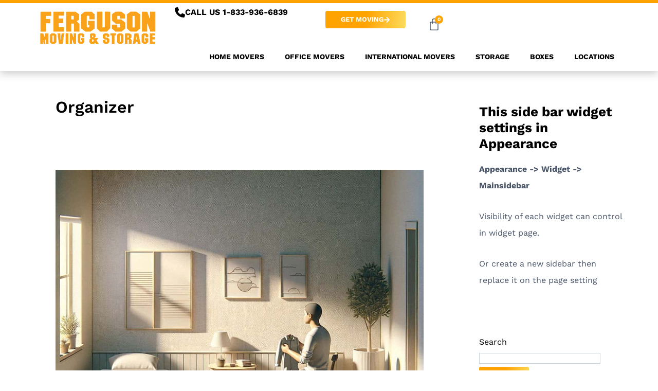

--- FILE ---
content_type: text/css; charset=utf-8
request_url: https://fergusonmoving.com/wp-content/uploads/elementor/css/post-37176.css?ver=1768930469
body_size: 1884
content:
.elementor-37176 .elementor-element.elementor-element-7bdafd2{--display:flex;--flex-direction:row;--container-widget-width:initial;--container-widget-height:100%;--container-widget-flex-grow:1;--container-widget-align-self:stretch;--flex-wrap-mobile:wrap;--gap:0px 0px;--row-gap:0px;--column-gap:0px;--flex-wrap:wrap;border-style:solid;--border-style:solid;border-width:6px 0px 0px 0px;--border-top-width:6px;--border-right-width:0px;--border-bottom-width:0px;--border-left-width:0px;border-color:var( --e-global-color-secondary );--border-color:var( --e-global-color-secondary );box-shadow:0px 5px 15px 0px rgba(53, 55, 58, 0.25);--padding-top:5px;--padding-bottom:3px;--padding-left:0px;--padding-right:0px;}.elementor-37176 .elementor-element.elementor-element-7bdafd2:not(.elementor-motion-effects-element-type-background), .elementor-37176 .elementor-element.elementor-element-7bdafd2 > .elementor-motion-effects-container > .elementor-motion-effects-layer{background-color:#FFFFFFE6;}.elementor-37176 .elementor-element.elementor-element-3d36535{--display:flex;--min-height:0px;--flex-direction:column;--container-widget-width:100%;--container-widget-height:initial;--container-widget-flex-grow:0;--container-widget-align-self:initial;--flex-wrap-mobile:wrap;--justify-content:center;--gap:10px 10px;--row-gap:10px;--column-gap:10px;}.elementor-widget-theme-site-logo .widget-image-caption{color:var( --e-global-color-text );}.elementor-37176 .elementor-element.elementor-element-282e638e{text-align:start;}.elementor-37176 .elementor-element.elementor-element-282e638e img{width:100%;height:65px;object-fit:contain;object-position:center center;}.elementor-37176 .elementor-element.elementor-element-83a3dd8{--display:flex;--gap:0px 0px;--row-gap:0px;--column-gap:0px;--margin-top:0px;--margin-bottom:0px;--margin-left:0px;--margin-right:0px;--padding-top:0px;--padding-bottom:0px;--padding-left:0px;--padding-right:0px;}.elementor-37176 .elementor-element.elementor-element-4bdff9e{--display:flex;--flex-direction:row;--container-widget-width:calc( ( 1 - var( --container-widget-flex-grow ) ) * 100% );--container-widget-height:100%;--container-widget-flex-grow:1;--container-widget-align-self:stretch;--flex-wrap-mobile:wrap;--align-items:center;--margin-top:0px;--margin-bottom:0px;--margin-left:0px;--margin-right:0px;--padding-top:0px;--padding-bottom:0px;--padding-left:0px;--padding-right:0px;}.elementor-37176 .elementor-element.elementor-element-b2215e7{--display:flex;--flex-direction:row;--container-widget-width:calc( ( 1 - var( --container-widget-flex-grow ) ) * 100% );--container-widget-height:100%;--container-widget-flex-grow:1;--container-widget-align-self:stretch;--flex-wrap-mobile:wrap;--justify-content:flex-end;--align-items:center;--gap:10px 10px;--row-gap:10px;--column-gap:10px;--flex-wrap:wrap;--align-content:flex-end;--margin-top:0px;--margin-bottom:0px;--margin-left:0px;--margin-right:0px;--padding-top:0px;--padding-bottom:0px;--padding-left:0px;--padding-right:0px;}.elementor-37176 .elementor-element.elementor-element-bb1d7aa{--display:flex;--flex-direction:column;--container-widget-width:100%;--container-widget-height:initial;--container-widget-flex-grow:0;--container-widget-align-self:initial;--flex-wrap-mobile:wrap;--justify-content:center;--gap:5px 5px;--row-gap:5px;--column-gap:5px;--padding-top:0px;--padding-bottom:0px;--padding-left:0px;--padding-right:0px;}.elementor-widget-icon-box.elementor-view-stacked .elementor-icon{background-color:var( --e-global-color-primary );}.elementor-widget-icon-box.elementor-view-framed .elementor-icon, .elementor-widget-icon-box.elementor-view-default .elementor-icon{fill:var( --e-global-color-primary );color:var( --e-global-color-primary );border-color:var( --e-global-color-primary );}.elementor-widget-icon-box .elementor-icon-box-title{color:var( --e-global-color-primary );}.elementor-widget-icon-box:has(:hover) .elementor-icon-box-title,
					 .elementor-widget-icon-box:has(:focus) .elementor-icon-box-title{color:var( --e-global-color-primary );}.elementor-widget-icon-box .elementor-icon-box-description{color:var( --e-global-color-text );}.elementor-37176 .elementor-element.elementor-element-cde2376 .elementor-icon-box-wrapper{align-items:center;text-align:start;gap:10px;}.elementor-37176 .elementor-element.elementor-element-cde2376 .elementor-icon{font-size:20px;}.elementor-37176 .elementor-element.elementor-element-c7fc897{--display:flex;}.elementor-widget-button .elementor-button{background-color:var( --e-global-color-accent );}.elementor-37176 .elementor-element.elementor-element-20ae729{width:100%;max-width:100%;}.elementor-37176 .elementor-element.elementor-element-20ae729.elementor-element{--align-self:center;--flex-grow:1;--flex-shrink:0;}.elementor-37176 .elementor-element.elementor-element-20ae729 .elementor-button-content-wrapper{flex-direction:row-reverse;}.elementor-37176 .elementor-element.elementor-element-20ae729 .elementor-button .elementor-button-content-wrapper{gap:10px;}.elementor-37176 .elementor-element.elementor-element-20ae729 .elementor-button{font-family:"Work Sans", Sans-serif;font-weight:700;text-decoration:none;border-radius:4px 4px 4px 4px;padding:10px 30px 10px 30px;}.elementor-37176 .elementor-element.elementor-element-1796a07{--display:flex;}.elementor-37176 .elementor-element.elementor-element-f72677a{width:100%;max-width:100%;--main-alignment:center;--side-cart-alignment-transform:translateX(100%);--side-cart-alignment-left:auto;--side-cart-alignment-right:0;--price-quantity-position--grid-template-rows:auto 75%;--price-quantity-position--align-self:start;--divider-style:solid;--subtotal-divider-style:solid;--checkout-button-display:none;--cart-footer-layout:1fr;--elementor-remove-from-cart-button:none;--remove-from-cart-button:block;--toggle-button-icon-color:var( --e-global-color-text );--toggle-button-border-color:var( --e-global-color-fc5f0de );--toggle-button-border-width:0px;--toggle-icon-size:25px;--toggle-icon-padding:10px 10px 10px 10px;--items-indicator-background-color:var( --e-global-color-secondary );--cart-border-style:none;--product-variations-color:var( --e-global-color-text );--product-price-color:var( --e-global-color-text );--empty-message-color:var( --e-global-color-text );}.elementor-37176 .elementor-element.elementor-element-f72677a > .elementor-widget-container{padding:0px 0px 0px 0px;}body:not(.rtl) .elementor-37176 .elementor-element.elementor-element-f72677a .elementor-menu-cart__toggle .elementor-button-icon .elementor-button-icon-qty[data-counter]{right:-5px;top:-5px;}body.rtl .elementor-37176 .elementor-element.elementor-element-f72677a .elementor-menu-cart__toggle .elementor-button-icon .elementor-button-icon-qty[data-counter]{right:5px;top:-5px;left:auto;}.elementor-37176 .elementor-element.elementor-element-f72677a .widget_shopping_cart_content{--subtotal-divider-left-width:0;--subtotal-divider-right-width:0;}.elementor-37176 .elementor-element.elementor-element-f72677a .elementor-menu-cart__product-name a{font-family:"Work Sans", Sans-serif;font-weight:700;text-decoration:none;color:var( --e-global-color-primary );}.elementor-37176 .elementor-element.elementor-element-2bb8305.elementor-element{--align-self:flex-end;}.elementor-theme-builder-content-area{height:400px;}.elementor-location-header:before, .elementor-location-footer:before{content:"";display:table;clear:both;}@media(max-width:1024px){.elementor-37176 .elementor-element.elementor-element-2bb8305 > .elementor-widget-container{margin:0rem 2rem 0rem 0rem;}}@media(min-width:768px){.elementor-37176 .elementor-element.elementor-element-3d36535{--width:25%;}.elementor-37176 .elementor-element.elementor-element-83a3dd8{--width:75%;}.elementor-37176 .elementor-element.elementor-element-bb1d7aa{--width:28%;}.elementor-37176 .elementor-element.elementor-element-c7fc897{--width:23%;}.elementor-37176 .elementor-element.elementor-element-1796a07{--width:10%;}}@media(max-width:1024px) and (min-width:768px){.elementor-37176 .elementor-element.elementor-element-bb1d7aa{--width:40%;}.elementor-37176 .elementor-element.elementor-element-c7fc897{--width:35%;}.elementor-37176 .elementor-element.elementor-element-1796a07{--width:20%;}}@media(max-width:767px){.elementor-37176 .elementor-element.elementor-element-7bdafd2{--padding-top:0px;--padding-bottom:0px;--padding-left:0px;--padding-right:0px;}.elementor-37176 .elementor-element.elementor-element-3d36535{--width:100%;--min-height:0px;}.elementor-37176 .elementor-element.elementor-element-282e638e{text-align:start;}.elementor-37176 .elementor-element.elementor-element-282e638e img{height:50px;}.elementor-37176 .elementor-element.elementor-element-83a3dd8{--flex-direction:row;--container-widget-width:calc( ( 1 - var( --container-widget-flex-grow ) ) * 100% );--container-widget-height:100%;--container-widget-flex-grow:1;--container-widget-align-self:stretch;--flex-wrap-mobile:wrap;--justify-content:space-between;--align-items:center;--gap:0px 0px;--row-gap:0px;--column-gap:0px;--flex-wrap:wrap;--align-content:space-between;--padding-top:0px;--padding-bottom:0px;--padding-left:0px;--padding-right:0px;}.elementor-37176 .elementor-element.elementor-element-4bdff9e{--width:80%;--justify-content:flex-start;--align-items:center;--container-widget-width:calc( ( 1 - var( --container-widget-flex-grow ) ) * 100% );--gap:0px 0px;--row-gap:0px;--column-gap:0px;--flex-wrap:wrap;--align-content:center;}.elementor-37176 .elementor-element.elementor-element-b2215e7{--width:100%;--flex-direction:row;--container-widget-width:initial;--container-widget-height:100%;--container-widget-flex-grow:1;--container-widget-align-self:stretch;--flex-wrap-mobile:wrap;--justify-content:flex-start;--gap:10px 10px;--row-gap:10px;--column-gap:10px;--flex-wrap:nowrap;}.elementor-37176 .elementor-element.elementor-element-b2215e7.e-con{--flex-grow:0;--flex-shrink:0;}.elementor-37176 .elementor-element.elementor-element-bb1d7aa{--width:100%;--padding-top:0px;--padding-bottom:0px;--padding-left:0px;--padding-right:0px;}.elementor-37176 .elementor-element.elementor-element-c7fc897{--width:100%;--align-items:flex-start;--container-widget-width:calc( ( 1 - var( --container-widget-flex-grow ) ) * 100% );}.elementor-37176 .elementor-element.elementor-element-20ae729 .elementor-button{font-size:10px;padding:10px 10px 10px 10px;}.elementor-37176 .elementor-element.elementor-element-1796a07{--width:50%;--align-items:flex-start;--container-widget-width:calc( ( 1 - var( --container-widget-flex-grow ) ) * 100% );}.elementor-37176 .elementor-element.elementor-element-2bb8305{width:100%;max-width:100%;}.elementor-37176 .elementor-element.elementor-element-2bb8305 > .elementor-widget-container{margin:0rem 0rem 0rem 0rem;padding:5px 13px 5px 13px;}.elementor-37176 .elementor-element.elementor-element-2bb8305.elementor-element{--align-self:center;--order:99999 /* order end hack */;}}/* Start custom CSS for woocommerce-menu-cart, class: .elementor-element-f72677a */#cart-btn {
 padding: 7px !important;
}/* End custom CSS */

--- FILE ---
content_type: text/css; charset=utf-8
request_url: https://fergusonmoving.com/wp-content/uploads/elementor/css/post-37194.css?ver=1768930469
body_size: 2369
content:
.elementor-37194 .elementor-element.elementor-element-30103fa1{--display:flex;--flex-direction:row;--container-widget-width:calc( ( 1 - var( --container-widget-flex-grow ) ) * 100% );--container-widget-height:100%;--container-widget-flex-grow:1;--container-widget-align-self:stretch;--flex-wrap-mobile:wrap;--align-items:stretch;--gap:30px 30px;--row-gap:30px;--column-gap:30px;border-style:solid;--border-style:solid;border-width:0px 0px 1px 0px;--border-top-width:0px;--border-right-width:0px;--border-bottom-width:1px;--border-left-width:0px;border-color:var( --e-global-color-astglobalcolor6 );--border-color:var( --e-global-color-astglobalcolor6 );--padding-top:4%;--padding-bottom:4%;--padding-left:4%;--padding-right:4%;}.elementor-37194 .elementor-element.elementor-element-30103fa1:not(.elementor-motion-effects-element-type-background), .elementor-37194 .elementor-element.elementor-element-30103fa1 > .elementor-motion-effects-container > .elementor-motion-effects-layer{background-color:#F3F6FA54;}.elementor-37194 .elementor-element.elementor-element-4c48a0e{--display:flex;--padding-top:0px;--padding-bottom:0px;--padding-left:0px;--padding-right:0px;}.elementor-widget-image-box .elementor-image-box-title{color:var( --e-global-color-primary );}.elementor-widget-image-box:has(:hover) .elementor-image-box-title,
					 .elementor-widget-image-box:has(:focus) .elementor-image-box-title{color:var( --e-global-color-primary );}.elementor-widget-image-box .elementor-image-box-description{color:var( --e-global-color-text );}.elementor-37194 .elementor-element.elementor-element-8b1edb7 .elementor-image-box-wrapper{text-align:start;}.elementor-37194 .elementor-element.elementor-element-8b1edb7.elementor-position-right .elementor-image-box-img{margin-left:17px;}.elementor-37194 .elementor-element.elementor-element-8b1edb7.elementor-position-left .elementor-image-box-img{margin-right:17px;}.elementor-37194 .elementor-element.elementor-element-8b1edb7.elementor-position-top .elementor-image-box-img{margin-bottom:17px;}.elementor-37194 .elementor-element.elementor-element-8b1edb7 .elementor-image-box-wrapper .elementor-image-box-img{width:70%;}.elementor-37194 .elementor-element.elementor-element-8b1edb7 .elementor-image-box-img img{transition-duration:0.3s;}.elementor-37194 .elementor-element.elementor-element-8b1edb7 .elementor-image-box-title{color:var( --e-global-color-text );}.elementor-37194 .elementor-element.elementor-element-8b1edb7 .elementor-image-box-description{font-family:"Work Sans", Sans-serif;font-size:14px;font-weight:400;text-decoration:none;line-height:22px;color:var( --e-global-color-text );}.elementor-37194 .elementor-element.elementor-element-4ec9741{--grid-template-columns:repeat(0, auto);--icon-size:17px;--grid-column-gap:14px;--grid-row-gap:0px;}.elementor-37194 .elementor-element.elementor-element-4ec9741 .elementor-widget-container{text-align:left;}.elementor-37194 .elementor-element.elementor-element-4ec9741 .elementor-social-icon{background-color:var( --e-global-color-fc5f0de );--icon-padding:0.4em;border-style:none;}.elementor-37194 .elementor-element.elementor-element-4ec9741 .elementor-social-icon i{color:var( --e-global-color-primary );}.elementor-37194 .elementor-element.elementor-element-4ec9741 .elementor-social-icon svg{fill:var( --e-global-color-primary );}.elementor-37194 .elementor-element.elementor-element-6a5132ff{--display:flex;--flex-direction:column;--container-widget-width:calc( ( 1 - var( --container-widget-flex-grow ) ) * 100% );--container-widget-height:initial;--container-widget-flex-grow:0;--container-widget-align-self:initial;--flex-wrap-mobile:wrap;--justify-content:flex-start;--align-items:flex-start;--gap:10px 10px;--row-gap:10px;--column-gap:10px;--margin-top:0px;--margin-bottom:0px;--margin-left:0px;--margin-right:0px;--padding-top:0px;--padding-bottom:0px;--padding-left:0px;--padding-right:0px;}.elementor-widget-heading .elementor-heading-title{color:var( --e-global-color-primary );}.elementor-37194 .elementor-element.elementor-element-4f673cdb > .elementor-widget-container{padding:0px 0px 0px 0px;}.elementor-37194 .elementor-element.elementor-element-4f673cdb{text-align:start;}.elementor-37194 .elementor-element.elementor-element-4f673cdb .elementor-heading-title{font-family:"Work Sans", Sans-serif;font-size:13px;font-weight:700;text-transform:uppercase;text-decoration:none;color:var( --e-global-color-primary );}.elementor-widget-nav-menu .elementor-nav-menu--main .elementor-item{color:var( --e-global-color-text );fill:var( --e-global-color-text );}.elementor-widget-nav-menu .elementor-nav-menu--main .elementor-item:hover,
					.elementor-widget-nav-menu .elementor-nav-menu--main .elementor-item.elementor-item-active,
					.elementor-widget-nav-menu .elementor-nav-menu--main .elementor-item.highlighted,
					.elementor-widget-nav-menu .elementor-nav-menu--main .elementor-item:focus{color:var( --e-global-color-accent );fill:var( --e-global-color-accent );}.elementor-widget-nav-menu .elementor-nav-menu--main:not(.e--pointer-framed) .elementor-item:before,
					.elementor-widget-nav-menu .elementor-nav-menu--main:not(.e--pointer-framed) .elementor-item:after{background-color:var( --e-global-color-accent );}.elementor-widget-nav-menu .e--pointer-framed .elementor-item:before,
					.elementor-widget-nav-menu .e--pointer-framed .elementor-item:after{border-color:var( --e-global-color-accent );}.elementor-widget-nav-menu{--e-nav-menu-divider-color:var( --e-global-color-text );}.elementor-37194 .elementor-element.elementor-element-6472a80 > .elementor-widget-container{padding:0px 0px 0px 0px;}.elementor-37194 .elementor-element.elementor-element-6472a80 .elementor-nav-menu .elementor-item{font-family:"Work Sans", Sans-serif;font-size:14px;font-weight:400;text-transform:none;text-decoration:none;line-height:14px;}.elementor-37194 .elementor-element.elementor-element-6472a80 .elementor-nav-menu--main .elementor-item{color:var( --e-global-color-text );fill:var( --e-global-color-text );padding-left:0px;padding-right:0px;padding-top:10px;padding-bottom:10px;}.elementor-37194 .elementor-element.elementor-element-6472a80 .elementor-nav-menu--main .elementor-item:hover,
					.elementor-37194 .elementor-element.elementor-element-6472a80 .elementor-nav-menu--main .elementor-item.elementor-item-active,
					.elementor-37194 .elementor-element.elementor-element-6472a80 .elementor-nav-menu--main .elementor-item.highlighted,
					.elementor-37194 .elementor-element.elementor-element-6472a80 .elementor-nav-menu--main .elementor-item:focus{color:var( --e-global-color-secondary );fill:var( --e-global-color-secondary );}.elementor-37194 .elementor-element.elementor-element-6472a80{--e-nav-menu-horizontal-menu-item-margin:calc( 0px / 2 );}.elementor-37194 .elementor-element.elementor-element-6472a80 .elementor-nav-menu--main:not(.elementor-nav-menu--layout-horizontal) .elementor-nav-menu > li:not(:last-child){margin-bottom:0px;}.elementor-37194 .elementor-element.elementor-element-2ea5880{--display:flex;--flex-direction:column;--container-widget-width:calc( ( 1 - var( --container-widget-flex-grow ) ) * 100% );--container-widget-height:initial;--container-widget-flex-grow:0;--container-widget-align-self:initial;--flex-wrap-mobile:wrap;--justify-content:flex-start;--align-items:flex-start;--gap:10px 10px;--row-gap:10px;--column-gap:10px;--margin-top:0px;--margin-bottom:0px;--margin-left:0px;--margin-right:0px;--padding-top:0px;--padding-bottom:0px;--padding-left:0px;--padding-right:0px;}.elementor-37194 .elementor-element.elementor-element-a502543 > .elementor-widget-container{padding:0px 0px 0px 0px;}.elementor-37194 .elementor-element.elementor-element-a502543{text-align:start;}.elementor-37194 .elementor-element.elementor-element-a502543 .elementor-heading-title{font-family:"Work Sans", Sans-serif;font-size:13px;font-weight:700;text-transform:uppercase;text-decoration:none;color:var( --e-global-color-primary );}.elementor-37194 .elementor-element.elementor-element-ea2134c > .elementor-widget-container{padding:0px 0px 0px 0px;}.elementor-37194 .elementor-element.elementor-element-ea2134c .elementor-nav-menu .elementor-item{font-family:"Work Sans", Sans-serif;font-size:14px;font-weight:400;text-transform:none;text-decoration:none;line-height:14px;}.elementor-37194 .elementor-element.elementor-element-ea2134c .elementor-nav-menu--main .elementor-item{color:var( --e-global-color-text );fill:var( --e-global-color-text );padding-left:0px;padding-right:0px;padding-top:10px;padding-bottom:10px;}.elementor-37194 .elementor-element.elementor-element-ea2134c .elementor-nav-menu--main .elementor-item:hover,
					.elementor-37194 .elementor-element.elementor-element-ea2134c .elementor-nav-menu--main .elementor-item.elementor-item-active,
					.elementor-37194 .elementor-element.elementor-element-ea2134c .elementor-nav-menu--main .elementor-item.highlighted,
					.elementor-37194 .elementor-element.elementor-element-ea2134c .elementor-nav-menu--main .elementor-item:focus{color:var( --e-global-color-secondary );fill:var( --e-global-color-secondary );}.elementor-37194 .elementor-element.elementor-element-ea2134c{--e-nav-menu-horizontal-menu-item-margin:calc( 0px / 2 );}.elementor-37194 .elementor-element.elementor-element-ea2134c .elementor-nav-menu--main:not(.elementor-nav-menu--layout-horizontal) .elementor-nav-menu > li:not(:last-child){margin-bottom:0px;}.elementor-37194 .elementor-element.elementor-element-085ecc2{--display:flex;--flex-direction:column;--container-widget-width:calc( ( 1 - var( --container-widget-flex-grow ) ) * 100% );--container-widget-height:initial;--container-widget-flex-grow:0;--container-widget-align-self:initial;--flex-wrap-mobile:wrap;--justify-content:flex-start;--align-items:flex-start;--gap:10px 10px;--row-gap:10px;--column-gap:10px;--margin-top:0px;--margin-bottom:0px;--margin-left:0px;--margin-right:0px;--padding-top:0px;--padding-bottom:0px;--padding-left:0px;--padding-right:0px;}.elementor-37194 .elementor-element.elementor-element-883f0be > .elementor-widget-container{padding:0px 0px 0px 0px;}.elementor-37194 .elementor-element.elementor-element-883f0be{text-align:start;}.elementor-37194 .elementor-element.elementor-element-883f0be .elementor-heading-title{font-family:"Work Sans", Sans-serif;font-size:13px;font-weight:700;text-transform:uppercase;text-decoration:none;color:var( --e-global-color-primary );}.elementor-37194 .elementor-element.elementor-element-f36744e > .elementor-widget-container{padding:0px 0px 0px 0px;}.elementor-37194 .elementor-element.elementor-element-f36744e .elementor-nav-menu .elementor-item{font-family:"Work Sans", Sans-serif;font-size:14px;font-weight:400;text-transform:none;text-decoration:none;line-height:14px;}.elementor-37194 .elementor-element.elementor-element-f36744e .elementor-nav-menu--main .elementor-item{color:var( --e-global-color-text );fill:var( --e-global-color-text );padding-left:0px;padding-right:0px;padding-top:10px;padding-bottom:10px;}.elementor-37194 .elementor-element.elementor-element-f36744e .elementor-nav-menu--main .elementor-item:hover,
					.elementor-37194 .elementor-element.elementor-element-f36744e .elementor-nav-menu--main .elementor-item.elementor-item-active,
					.elementor-37194 .elementor-element.elementor-element-f36744e .elementor-nav-menu--main .elementor-item.highlighted,
					.elementor-37194 .elementor-element.elementor-element-f36744e .elementor-nav-menu--main .elementor-item:focus{color:var( --e-global-color-secondary );fill:var( --e-global-color-secondary );}.elementor-37194 .elementor-element.elementor-element-f36744e{--e-nav-menu-horizontal-menu-item-margin:calc( 0px / 2 );}.elementor-37194 .elementor-element.elementor-element-f36744e .elementor-nav-menu--main:not(.elementor-nav-menu--layout-horizontal) .elementor-nav-menu > li:not(:last-child){margin-bottom:0px;}.elementor-37194 .elementor-element.elementor-element-1341aa6{--display:flex;--flex-direction:column;--container-widget-width:calc( ( 1 - var( --container-widget-flex-grow ) ) * 100% );--container-widget-height:initial;--container-widget-flex-grow:0;--container-widget-align-self:initial;--flex-wrap-mobile:wrap;--justify-content:flex-start;--align-items:flex-start;--gap:10px 10px;--row-gap:10px;--column-gap:10px;--margin-top:0px;--margin-bottom:0px;--margin-left:0px;--margin-right:0px;--padding-top:0px;--padding-bottom:0px;--padding-left:0px;--padding-right:0px;}.elementor-37194 .elementor-element.elementor-element-24174bc > .elementor-widget-container{padding:0px 0px 0px 0px;}.elementor-37194 .elementor-element.elementor-element-24174bc{text-align:start;}.elementor-37194 .elementor-element.elementor-element-24174bc .elementor-heading-title{font-family:"Work Sans", Sans-serif;font-size:13px;font-weight:700;text-transform:uppercase;text-decoration:none;color:var( --e-global-color-primary );}.elementor-37194 .elementor-element.elementor-element-98936f5 > .elementor-widget-container{padding:0px 0px 0px 0px;}.elementor-37194 .elementor-element.elementor-element-98936f5 .elementor-nav-menu .elementor-item{font-family:"Work Sans", Sans-serif;font-size:14px;font-weight:400;text-transform:none;text-decoration:none;line-height:14px;}.elementor-37194 .elementor-element.elementor-element-98936f5 .elementor-nav-menu--main .elementor-item{color:var( --e-global-color-text );fill:var( --e-global-color-text );padding-left:0px;padding-right:0px;padding-top:10px;padding-bottom:10px;}.elementor-37194 .elementor-element.elementor-element-98936f5 .elementor-nav-menu--main .elementor-item:hover,
					.elementor-37194 .elementor-element.elementor-element-98936f5 .elementor-nav-menu--main .elementor-item.elementor-item-active,
					.elementor-37194 .elementor-element.elementor-element-98936f5 .elementor-nav-menu--main .elementor-item.highlighted,
					.elementor-37194 .elementor-element.elementor-element-98936f5 .elementor-nav-menu--main .elementor-item:focus{color:var( --e-global-color-secondary );fill:var( --e-global-color-secondary );}.elementor-37194 .elementor-element.elementor-element-98936f5{--e-nav-menu-horizontal-menu-item-margin:calc( 0px / 2 );}.elementor-37194 .elementor-element.elementor-element-98936f5 .elementor-nav-menu--main:not(.elementor-nav-menu--layout-horizontal) .elementor-nav-menu > li:not(:last-child){margin-bottom:0px;}.elementor-37194 .elementor-element.elementor-element-6cedf5c{--display:flex;--flex-direction:column;--container-widget-width:calc( ( 1 - var( --container-widget-flex-grow ) ) * 100% );--container-widget-height:initial;--container-widget-flex-grow:0;--container-widget-align-self:initial;--flex-wrap-mobile:wrap;--justify-content:flex-start;--align-items:flex-start;--gap:10px 10px;--row-gap:10px;--column-gap:10px;--margin-top:0px;--margin-bottom:0px;--margin-left:0px;--margin-right:0px;--padding-top:0px;--padding-bottom:0px;--padding-left:0px;--padding-right:0px;}.elementor-37194 .elementor-element.elementor-element-03f8dcf > .elementor-widget-container{padding:0px 0px 0px 0px;}.elementor-37194 .elementor-element.elementor-element-03f8dcf{text-align:start;}.elementor-37194 .elementor-element.elementor-element-03f8dcf .elementor-heading-title{font-family:"Work Sans", Sans-serif;font-size:13px;font-weight:700;text-transform:uppercase;text-decoration:none;color:var( --e-global-color-primary );}.elementor-37194 .elementor-element.elementor-element-9f671be > .elementor-widget-container{padding:0px 0px 0px 0px;}.elementor-37194 .elementor-element.elementor-element-9f671be .elementor-nav-menu .elementor-item{font-family:"Work Sans", Sans-serif;font-size:14px;font-weight:400;text-transform:none;text-decoration:none;line-height:14px;}.elementor-37194 .elementor-element.elementor-element-9f671be .elementor-nav-menu--main .elementor-item{color:var( --e-global-color-text );fill:var( --e-global-color-text );padding-left:0px;padding-right:0px;padding-top:10px;padding-bottom:10px;}.elementor-37194 .elementor-element.elementor-element-9f671be .elementor-nav-menu--main .elementor-item:hover,
					.elementor-37194 .elementor-element.elementor-element-9f671be .elementor-nav-menu--main .elementor-item.elementor-item-active,
					.elementor-37194 .elementor-element.elementor-element-9f671be .elementor-nav-menu--main .elementor-item.highlighted,
					.elementor-37194 .elementor-element.elementor-element-9f671be .elementor-nav-menu--main .elementor-item:focus{color:var( --e-global-color-secondary );fill:var( --e-global-color-secondary );}.elementor-37194 .elementor-element.elementor-element-9f671be{--e-nav-menu-horizontal-menu-item-margin:calc( 0px / 2 );}.elementor-37194 .elementor-element.elementor-element-9f671be .elementor-nav-menu--main:not(.elementor-nav-menu--layout-horizontal) .elementor-nav-menu > li:not(:last-child){margin-bottom:0px;}.elementor-37194 .elementor-element.elementor-element-8af8a96{--display:flex;--flex-direction:row;--container-widget-width:initial;--container-widget-height:100%;--container-widget-flex-grow:1;--container-widget-align-self:stretch;--flex-wrap-mobile:wrap;--gap:0px 0px;--row-gap:0px;--column-gap:0px;border-style:solid;--border-style:solid;border-width:0px 0px 5px 0px;--border-top-width:0px;--border-right-width:0px;--border-bottom-width:5px;--border-left-width:0px;border-color:var( --e-global-color-secondary );--border-color:var( --e-global-color-secondary );--padding-top:5px;--padding-bottom:0px;--padding-left:15px;--padding-right:15px;}.elementor-37194 .elementor-element.elementor-element-2ce24c1{--display:flex;--flex-direction:column;--container-widget-width:100%;--container-widget-height:initial;--container-widget-flex-grow:0;--container-widget-align-self:initial;--flex-wrap-mobile:wrap;--justify-content:center;}.elementor-37194 .elementor-element.elementor-element-4a8f2f6a{text-align:start;}.elementor-37194 .elementor-element.elementor-element-4a8f2f6a .elementor-heading-title{font-family:"Poppins", Sans-serif;font-size:13px;font-weight:300;text-transform:none;font-style:normal;text-decoration:none;line-height:1.5em;letter-spacing:0px;color:var( --e-global-color-text );}.elementor-37194 .elementor-element.elementor-element-5ebb55f{--display:flex;--flex-direction:column;--container-widget-width:100%;--container-widget-height:initial;--container-widget-flex-grow:0;--container-widget-align-self:initial;--flex-wrap-mobile:wrap;--overlay-opacity:0.5;}.elementor-37194 .elementor-element.elementor-element-5ebb55f::before, .elementor-37194 .elementor-element.elementor-element-5ebb55f > .elementor-background-video-container::before, .elementor-37194 .elementor-element.elementor-element-5ebb55f > .e-con-inner > .elementor-background-video-container::before, .elementor-37194 .elementor-element.elementor-element-5ebb55f > .elementor-background-slideshow::before, .elementor-37194 .elementor-element.elementor-element-5ebb55f > .e-con-inner > .elementor-background-slideshow::before, .elementor-37194 .elementor-element.elementor-element-5ebb55f > .elementor-motion-effects-container > .elementor-motion-effects-layer::before{--background-overlay:'';}.elementor-37194 .elementor-element.elementor-element-9da8751 .elementor-nav-menu .elementor-item{font-family:"Work Sans", Sans-serif;font-size:13px;font-weight:300;text-transform:none;text-decoration:none;}.elementor-37194 .elementor-element.elementor-element-9da8751 .elementor-nav-menu--main .elementor-item:hover,
					.elementor-37194 .elementor-element.elementor-element-9da8751 .elementor-nav-menu--main .elementor-item.elementor-item-active,
					.elementor-37194 .elementor-element.elementor-element-9da8751 .elementor-nav-menu--main .elementor-item.highlighted,
					.elementor-37194 .elementor-element.elementor-element-9da8751 .elementor-nav-menu--main .elementor-item:focus{color:var( --e-global-color-secondary );fill:var( --e-global-color-secondary );}.elementor-37194 .elementor-element.elementor-element-9da8751{--e-nav-menu-divider-content:"";--e-nav-menu-divider-style:solid;--e-nav-menu-divider-width:1px;--e-nav-menu-divider-height:9px;--e-nav-menu-divider-color:var( --e-global-color-text );}.elementor-theme-builder-content-area{height:400px;}.elementor-location-header:before, .elementor-location-footer:before{content:"";display:table;clear:both;}@media(min-width:768px){.elementor-37194 .elementor-element.elementor-element-30103fa1{--content-width:1350px;}.elementor-37194 .elementor-element.elementor-element-4c48a0e{--width:25%;}.elementor-37194 .elementor-element.elementor-element-6a5132ff{--width:15%;}.elementor-37194 .elementor-element.elementor-element-2ea5880{--width:15%;}.elementor-37194 .elementor-element.elementor-element-085ecc2{--width:15%;}.elementor-37194 .elementor-element.elementor-element-1341aa6{--width:15%;}.elementor-37194 .elementor-element.elementor-element-6cedf5c{--width:15%;}.elementor-37194 .elementor-element.elementor-element-8af8a96{--content-width:1200px;}.elementor-37194 .elementor-element.elementor-element-2ce24c1{--width:50%;}.elementor-37194 .elementor-element.elementor-element-5ebb55f{--width:50%;}}@media(max-width:1024px) and (min-width:768px){.elementor-37194 .elementor-element.elementor-element-6a5132ff{--width:32%;}.elementor-37194 .elementor-element.elementor-element-2ea5880{--width:32%;}.elementor-37194 .elementor-element.elementor-element-085ecc2{--width:32%;}.elementor-37194 .elementor-element.elementor-element-1341aa6{--width:32%;}.elementor-37194 .elementor-element.elementor-element-6cedf5c{--width:32%;}}@media(max-width:1024px){.elementor-37194 .elementor-element.elementor-element-30103fa1{--flex-wrap:wrap;--padding-top:8%;--padding-bottom:8%;--padding-left:4%;--padding-right:4%;}.elementor-37194 .elementor-element.elementor-element-6a5132ff{--padding-top:0%;--padding-bottom:0%;--padding-left:4%;--padding-right:0%;}.elementor-37194 .elementor-element.elementor-element-2ea5880{--padding-top:0%;--padding-bottom:0%;--padding-left:4%;--padding-right:0%;}.elementor-37194 .elementor-element.elementor-element-085ecc2{--padding-top:0%;--padding-bottom:0%;--padding-left:4%;--padding-right:0%;}.elementor-37194 .elementor-element.elementor-element-1341aa6{--padding-top:0%;--padding-bottom:0%;--padding-left:4%;--padding-right:0%;}.elementor-37194 .elementor-element.elementor-element-6cedf5c{--padding-top:0%;--padding-bottom:0%;--padding-left:4%;--padding-right:0%;}.elementor-37194 .elementor-element.elementor-element-4a8f2f6a .elementor-heading-title{font-size:14px;}}@media(max-width:767px){.elementor-37194 .elementor-element.elementor-element-30103fa1{--justify-content:flex-start;--gap:15px 0px;--row-gap:15px;--column-gap:0px;--padding-top:8%;--padding-bottom:8%;--padding-left:3%;--padding-right:3%;}.elementor-37194 .elementor-element.elementor-element-4c48a0e{--align-items:flex-start;--container-widget-width:calc( ( 1 - var( --container-widget-flex-grow ) ) * 100% );}.elementor-37194 .elementor-element.elementor-element-8b1edb7 .elementor-image-box-wrapper{text-align:start;}.elementor-37194 .elementor-element.elementor-element-8b1edb7 .elementor-image-box-img{margin-bottom:17px;}.elementor-37194 .elementor-element.elementor-element-8b1edb7 .elementor-image-box-wrapper .elementor-image-box-img{width:60%;}.elementor-37194 .elementor-element.elementor-element-6a5132ff{--width:50%;--flex-direction:column;--container-widget-width:100%;--container-widget-height:initial;--container-widget-flex-grow:0;--container-widget-align-self:initial;--flex-wrap-mobile:wrap;--justify-content:flex-start;--gap:5px 5px;--row-gap:5px;--column-gap:5px;--padding-top:0%;--padding-bottom:0%;--padding-left:0%;--padding-right:0%;}.elementor-37194 .elementor-element.elementor-element-6472a80 > .elementor-widget-container{margin:0px 0px 0px 0px;padding:0px 0px 0px 0px;}.elementor-37194 .elementor-element.elementor-element-6472a80 .elementor-nav-menu .elementor-item{font-size:14px;line-height:1em;}.elementor-37194 .elementor-element.elementor-element-6472a80 .elementor-nav-menu--main .elementor-item{padding-top:10px;padding-bottom:10px;}.elementor-37194 .elementor-element.elementor-element-2ea5880{--width:50%;--padding-top:0%;--padding-bottom:0%;--padding-left:0%;--padding-right:0%;}.elementor-37194 .elementor-element.elementor-element-ea2134c .elementor-nav-menu .elementor-item{line-height:1em;}.elementor-37194 .elementor-element.elementor-element-085ecc2{--width:50%;--padding-top:0%;--padding-bottom:0%;--padding-left:0%;--padding-right:0%;}.elementor-37194 .elementor-element.elementor-element-f36744e .elementor-nav-menu .elementor-item{line-height:1em;}.elementor-37194 .elementor-element.elementor-element-1341aa6{--width:50%;--padding-top:0%;--padding-bottom:0%;--padding-left:0%;--padding-right:0%;}.elementor-37194 .elementor-element.elementor-element-98936f5 .elementor-nav-menu .elementor-item{line-height:1em;}.elementor-37194 .elementor-element.elementor-element-6cedf5c{--width:50%;--padding-top:0%;--padding-bottom:0%;--padding-left:0%;--padding-right:0%;}.elementor-37194 .elementor-element.elementor-element-4a8f2f6a .elementor-heading-title{font-size:13px;}.elementor-37194 .elementor-element.elementor-element-5ebb55f{--flex-direction:column;--container-widget-width:calc( ( 1 - var( --container-widget-flex-grow ) ) * 100% );--container-widget-height:initial;--container-widget-flex-grow:0;--container-widget-align-self:initial;--flex-wrap-mobile:wrap;--align-items:flex-start;--gap:0px 0px;--row-gap:0px;--column-gap:0px;--margin-top:0px;--margin-bottom:0px;--margin-left:0px;--margin-right:0px;}.elementor-37194 .elementor-element.elementor-element-9da8751 > .elementor-widget-container{margin:0px 0px 0px 0px;padding:0px 0px 0px 0px;}.elementor-37194 .elementor-element.elementor-element-9da8751.elementor-element{--align-self:flex-start;--order:-99999 /* order start hack */;--flex-grow:0;--flex-shrink:0;}.elementor-37194 .elementor-element.elementor-element-9da8751 .elementor-nav-menu .elementor-item{font-size:13px;line-height:1em;}.elementor-37194 .elementor-element.elementor-element-9da8751 .elementor-nav-menu--main .elementor-item{padding-left:0px;padding-right:0px;padding-top:0px;padding-bottom:0px;}.elementor-37194 .elementor-element.elementor-element-9da8751{--e-nav-menu-horizontal-menu-item-margin:calc( 0px / 2 );}.elementor-37194 .elementor-element.elementor-element-9da8751 .elementor-nav-menu--main:not(.elementor-nav-menu--layout-horizontal) .elementor-nav-menu > li:not(:last-child){margin-bottom:0px;}}